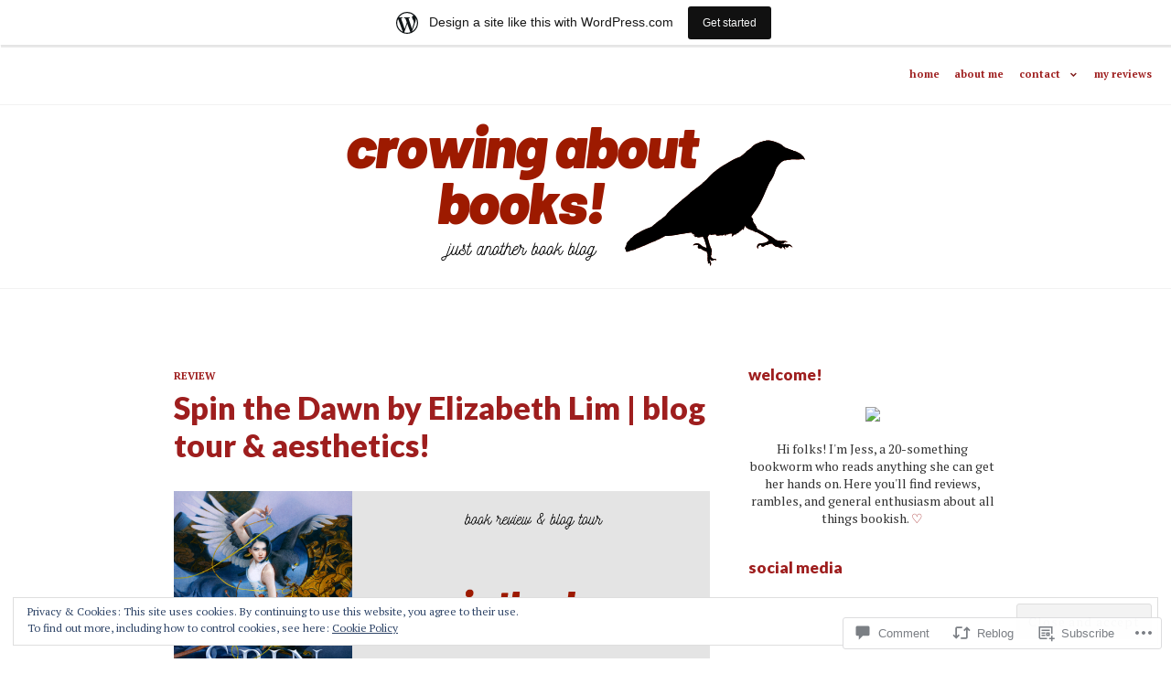

--- FILE ---
content_type: text/javascript; charset=utf-8
request_url: https://www.goodreads.com/review/custom_widget/7235660.goodreads:%20read?cover_position=&cover_size=small&num_books=5&order=d&shelf=read&sort=date_added&widget_bg_transparent=&widget_id=7235660_read
body_size: 1956
content:
  var widget_code = '  <div class=\"gr_custom_container_7235660_read\">\n    <h2 class=\"gr_custom_header_7235660_read\">\n    <a style=\"text-decoration: none;\" rel=\"nofollow\" href=\"https://www.goodreads.com/review/list/7235660---jess--?shelf=read&amp;utm_medium=api&amp;utm_source=custom_widget\">goodreads: read<\/a>\n    <\/h2>\n      <div class=\"gr_custom_each_container_7235660_read\">\n          <div class=\"gr_custom_book_container_7235660_read\">\n            <a title=\"The Nightmare Before Kissmas (Royals and Romance, #1)\" rel=\"nofollow\" href=\"https://www.goodreads.com/review/show/8268960188?utm_medium=api&amp;utm_source=custom_widget\"><img alt=\"The Nightmare Before Kissmas\" border=\"0\" src=\"https://i.gr-assets.com/images/S/compressed.photo.goodreads.com/books/1752528442l/206101578._SY75_.jpg\" /><\/a>\n          <\/div>\n          <div class=\"gr_custom_rating_7235660_read\">\n            <span class=\" staticStars notranslate\" title=\"liked it\"><img alt=\"liked it\" src=\"https://s.gr-assets.com/images/layout/gr_red_star_active.png\" /><img alt=\"\" src=\"https://s.gr-assets.com/images/layout/gr_red_star_active.png\" /><img alt=\"\" src=\"https://s.gr-assets.com/images/layout/gr_red_star_active.png\" /><img alt=\"\" src=\"https://s.gr-assets.com/images/layout/gr_red_star_inactive.png\" /><img alt=\"\" src=\"https://s.gr-assets.com/images/layout/gr_red_star_inactive.png\" /><\/span>\n          <\/div>\n          <div class=\"gr_custom_title_7235660_read\">\n            <a rel=\"nofollow\" href=\"https://www.goodreads.com/review/show/8268960188?utm_medium=api&amp;utm_source=custom_widget\">The Nightmare Before Kissmas<\/a>\n          <\/div>\n          <div class=\"gr_custom_author_7235660_read\">\n            by <a rel=\"nofollow\" href=\"https://www.goodreads.com/author/show/6947727.Sara_Raasch\">Sara Raasch<\/a>\n          <\/div>\n          <div class=\"gr_custom_review_7235660_read\">\n            expectedly cute, unexpectedly political intriguey romance book! it’s silly and fun and earnest enough that it’s not cringey. \n          <\/div>\n      <\/div>\n      <div class=\"gr_custom_each_container_7235660_read\">\n          <div class=\"gr_custom_book_container_7235660_read\">\n            <a title=\"Love &amp; Other Inconveniences\" rel=\"nofollow\" href=\"https://www.goodreads.com/review/show/8255300791?utm_medium=api&amp;utm_source=custom_widget\"><img alt=\"Love &amp; Other Inconveniences\" border=\"0\" src=\"https://i.gr-assets.com/images/S/compressed.photo.goodreads.com/books/1601403679l/55510402._SY75_.jpg\" /><\/a>\n          <\/div>\n          <div class=\"gr_custom_rating_7235660_read\">\n            <span class=\" staticStars notranslate\" title=\"it was ok\"><img alt=\"it was ok\" src=\"https://s.gr-assets.com/images/layout/gr_red_star_active.png\" /><img alt=\"\" src=\"https://s.gr-assets.com/images/layout/gr_red_star_active.png\" /><img alt=\"\" src=\"https://s.gr-assets.com/images/layout/gr_red_star_inactive.png\" /><img alt=\"\" src=\"https://s.gr-assets.com/images/layout/gr_red_star_inactive.png\" /><img alt=\"\" src=\"https://s.gr-assets.com/images/layout/gr_red_star_inactive.png\" /><\/span>\n          <\/div>\n          <div class=\"gr_custom_title_7235660_read\">\n            <a rel=\"nofollow\" href=\"https://www.goodreads.com/review/show/8255300791?utm_medium=api&amp;utm_source=custom_widget\">Love &amp; Other Inconveniences<\/a>\n          <\/div>\n          <div class=\"gr_custom_author_7235660_read\">\n            by <a rel=\"nofollow\" href=\"https://www.goodreads.com/author/show/20103783.Catherine_Cloud\">Catherine Cloud<\/a>\n          <\/div>\n          <div class=\"gr_custom_review_7235660_read\">\n            oh man, i really really thought i’d like this one! unfortunately i just … really did not like morgan. who was the reason i thought i’d like this book in the first place because my whole life is now autistic(-coded) hockey players. i’ve n...\n          <\/div>\n      <\/div>\n      <div class=\"gr_custom_each_container_7235660_read\">\n          <div class=\"gr_custom_book_container_7235660_read\">\n            <a title=\"Epic (Him, #2.5)\" rel=\"nofollow\" href=\"https://www.goodreads.com/review/show/8246815436?utm_medium=api&amp;utm_source=custom_widget\"><img alt=\"Epic\" border=\"0\" src=\"https://i.gr-assets.com/images/S/compressed.photo.goodreads.com/books/1643327493l/60227434._SY75_.jpg\" /><\/a>\n          <\/div>\n          <div class=\"gr_custom_rating_7235660_read\">\n            <span class=\" staticStars notranslate\" title=\"really liked it\"><img alt=\"really liked it\" src=\"https://s.gr-assets.com/images/layout/gr_red_star_active.png\" /><img alt=\"\" src=\"https://s.gr-assets.com/images/layout/gr_red_star_active.png\" /><img alt=\"\" src=\"https://s.gr-assets.com/images/layout/gr_red_star_active.png\" /><img alt=\"\" src=\"https://s.gr-assets.com/images/layout/gr_red_star_active.png\" /><img alt=\"\" src=\"https://s.gr-assets.com/images/layout/gr_red_star_inactive.png\" /><\/span>\n          <\/div>\n          <div class=\"gr_custom_title_7235660_read\">\n            <a rel=\"nofollow\" href=\"https://www.goodreads.com/review/show/8246815436?utm_medium=api&amp;utm_source=custom_widget\">Epic<\/a>\n          <\/div>\n          <div class=\"gr_custom_author_7235660_read\">\n            by <a rel=\"nofollow\" href=\"https://www.goodreads.com/author/show/7737308.Sarina_Bowen\">Sarina Bowen<\/a>\n          <\/div>\n          <div class=\"gr_custom_review_7235660_read\">\n            four stars imagining steve dangle crashing out about the toronto maple leafs losing to a guy who’s married to their top six forward. i love seeing love and also love helping the leafs lose &lt;3\n          <\/div>\n      <\/div>\n      <div class=\"gr_custom_each_container_7235660_read\">\n          <div class=\"gr_custom_book_container_7235660_read\">\n            <a title=\"Us (Him, #2)\" rel=\"nofollow\" href=\"https://www.goodreads.com/review/show/8246271644?utm_medium=api&amp;utm_source=custom_widget\"><img alt=\"Us\" border=\"0\" src=\"https://i.gr-assets.com/images/S/compressed.photo.goodreads.com/books/1638654536l/59754583._SY75_.jpg\" /><\/a>\n          <\/div>\n          <div class=\"gr_custom_rating_7235660_read\">\n            <span class=\" staticStars notranslate\" title=\"liked it\"><img alt=\"liked it\" src=\"https://s.gr-assets.com/images/layout/gr_red_star_active.png\" /><img alt=\"\" src=\"https://s.gr-assets.com/images/layout/gr_red_star_active.png\" /><img alt=\"\" src=\"https://s.gr-assets.com/images/layout/gr_red_star_active.png\" /><img alt=\"\" src=\"https://s.gr-assets.com/images/layout/gr_red_star_inactive.png\" /><img alt=\"\" src=\"https://s.gr-assets.com/images/layout/gr_red_star_inactive.png\" /><\/span>\n          <\/div>\n          <div class=\"gr_custom_title_7235660_read\">\n            <a rel=\"nofollow\" href=\"https://www.goodreads.com/review/show/8246271644?utm_medium=api&amp;utm_source=custom_widget\">Us<\/a>\n          <\/div>\n          <div class=\"gr_custom_author_7235660_read\">\n            by <a rel=\"nofollow\" href=\"https://www.goodreads.com/author/show/7737308.Sarina_Bowen\">Sarina Bowen<\/a>\n          <\/div>\n          <div class=\"gr_custom_review_7235660_read\">\n            i started this in the hospital laid out with some fuckass illness last summer, and based on what happens in this book, i should have kept going, but alas, i was too embarrassed about having Shirtless Man Book on my kobo. oops. anyways, h...\n          <\/div>\n      <\/div>\n      <div class=\"gr_custom_each_container_7235660_read\">\n          <div class=\"gr_custom_book_container_7235660_read\">\n            <a title=\"The Magpie Lord (A Charm of Magpies, #1)\" rel=\"nofollow\" href=\"https://www.goodreads.com/review/show/8229753511?utm_medium=api&amp;utm_source=custom_widget\"><img alt=\"The Magpie Lord\" border=\"0\" src=\"https://i.gr-assets.com/images/S/compressed.photo.goodreads.com/books/1490703800l/34715150._SY75_.jpg\" /><\/a>\n          <\/div>\n          <div class=\"gr_custom_rating_7235660_read\">\n            <span class=\" staticStars notranslate\" title=\"liked it\"><img alt=\"liked it\" src=\"https://s.gr-assets.com/images/layout/gr_red_star_active.png\" /><img alt=\"\" src=\"https://s.gr-assets.com/images/layout/gr_red_star_active.png\" /><img alt=\"\" src=\"https://s.gr-assets.com/images/layout/gr_red_star_active.png\" /><img alt=\"\" src=\"https://s.gr-assets.com/images/layout/gr_red_star_inactive.png\" /><img alt=\"\" src=\"https://s.gr-assets.com/images/layout/gr_red_star_inactive.png\" /><\/span>\n          <\/div>\n          <div class=\"gr_custom_title_7235660_read\">\n            <a rel=\"nofollow\" href=\"https://www.goodreads.com/review/show/8229753511?utm_medium=api&amp;utm_source=custom_widget\">The Magpie Lord<\/a>\n          <\/div>\n          <div class=\"gr_custom_author_7235660_read\">\n            by <a rel=\"nofollow\" href=\"https://www.goodreads.com/author/show/7123498.K_J_Charles\">K.J. Charles<\/a>\n          <\/div>\n          <div class=\"gr_custom_review_7235660_read\">\n            the problem is probably me again because i usually love kj charles’s work. i think her debut is very characteristic of what i’ve come to expect from a kj charles book — electric chemistry, action, a body count, clever banter, and excepti...\n          <\/div>\n      <\/div>\n  <br style=\"clear: both\"/>\n  <center>\n    <a rel=\"nofollow\" href=\"https://www.goodreads.com/\"><img alt=\"goodreads.com\" style=\"border:0\" src=\"https://s.gr-assets.com/images/widget/widget_logo.gif\" /><\/a>\n  <\/center>\n  <noscript>\n    Share <a rel=\"nofollow\" href=\"https://www.goodreads.com/\">book reviews<\/a> and ratings with - ̗̀  jess  ̖́-, and even join a <a rel=\"nofollow\" href=\"https://www.goodreads.com/group\">book club<\/a> on Goodreads.\n  <\/noscript>\n  <\/div>\n'
  var widget_div = document.getElementById('gr_custom_widget_7235660_read')
  if (widget_div) {
    widget_div.innerHTML = widget_code
  }
  else {
    document.write(widget_code)
  }
